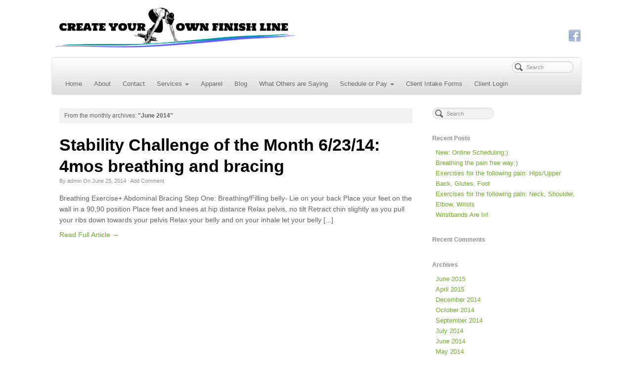

--- FILE ---
content_type: text/html; charset=UTF-8
request_url: http://createyourownfinishline.com/2014/06/
body_size: 5241
content:
<!DOCTYPE html>
<html lang="en-US" prefix="og: http://ogp.me/ns#">
<head>
<meta http-equiv="Content-Type" content="text/html; charset=UTF-8" />

<!-- Site Crafted Using PageLines v2.4.6 - WordPress - HTML5 ( not logged in ) - www.PageLines.com -->

<!-- Title -->
<title>June 2014 - Create Your Own Finish Line</title>

<!-- Start >> Meta Tags and Inline Scripts -->

<!-- This site is optimized with the Yoast WordPress SEO plugin v2.2.1 - https://yoast.com/wordpress/plugins/seo/ -->
<meta name="robots" content="noindex,follow"/>
<link rel="canonical" href="http://createyourownfinishline.com/2014/06/" />
<meta property="og:locale" content="en_US" />
<meta property="og:type" content="object" />
<meta property="og:title" content="June 2014 - Create Your Own Finish Line" />
<meta property="og:url" content="http://createyourownfinishline.com/2014/06/" />
<meta property="og:site_name" content="Create Your Own Finish Line" />
<!-- / Yoast WordPress SEO plugin. -->

<link rel="alternate" type="application/rss+xml" title="Create Your Own Finish Line &raquo; Feed" href="http://createyourownfinishline.com/feed/" />
<link rel="alternate" type="application/rss+xml" title="Create Your Own Finish Line &raquo; Comments Feed" href="http://createyourownfinishline.com/comments/feed/" />
		<script type="text/javascript">
			window._wpemojiSettings = {"baseUrl":"http:\/\/s.w.org\/images\/core\/emoji\/72x72\/","ext":".png","source":{"concatemoji":"http:\/\/createyourownfinishline.com\/wp-includes\/js\/wp-emoji-release.min.js?ver=4.3.34"}};
			!function(e,n,t){var a;function o(e){var t=n.createElement("canvas"),a=t.getContext&&t.getContext("2d");return!(!a||!a.fillText)&&(a.textBaseline="top",a.font="600 32px Arial","flag"===e?(a.fillText(String.fromCharCode(55356,56812,55356,56807),0,0),3e3<t.toDataURL().length):(a.fillText(String.fromCharCode(55357,56835),0,0),0!==a.getImageData(16,16,1,1).data[0]))}function i(e){var t=n.createElement("script");t.src=e,t.type="text/javascript",n.getElementsByTagName("head")[0].appendChild(t)}t.supports={simple:o("simple"),flag:o("flag")},t.DOMReady=!1,t.readyCallback=function(){t.DOMReady=!0},t.supports.simple&&t.supports.flag||(a=function(){t.readyCallback()},n.addEventListener?(n.addEventListener("DOMContentLoaded",a,!1),e.addEventListener("load",a,!1)):(e.attachEvent("onload",a),n.attachEvent("onreadystatechange",function(){"complete"===n.readyState&&t.readyCallback()})),(a=t.source||{}).concatemoji?i(a.concatemoji):a.wpemoji&&a.twemoji&&(i(a.twemoji),i(a.wpemoji)))}(window,document,window._wpemojiSettings);
		</script>
		
<!-- Styles -->
<style type="text/css">
img.wp-smiley,
img.emoji {
	display: inline !important;
	border: none !important;
	box-shadow: none !important;
	height: 1em !important;
	width: 1em !important;
	margin: 0 .07em !important;
	vertical-align: -0.1em !important;
	background: none !important;
	padding: 0 !important;
}
</style>
<link rel='stylesheet' id='cptch_stylesheet-css'  href='http://createyourownfinishline.com/wp-content/plugins/captcha/css/style.css?ver=4.3.34' type='text/css' media='all' />
<link rel='stylesheet' id='cntctfrm_form_style-css'  href='http://createyourownfinishline.com/wp-content/plugins/contact-form-plugin/css/form_style.css?ver=4.3.34' type='text/css' media='all' />
<link rel='stylesheet' id='pagelines-less-css'  href='http://createyourownfinishline.com/wp-content/uploads/pagelines/compiled-css-1423608094.css' type='text/css' media='all' />

<!-- Scripts -->
<script type='text/javascript' src='http://createyourownfinishline.com/wp-includes/js/jquery/jquery.js?ver=1.11.3'></script>
<script type='text/javascript' src='http://createyourownfinishline.com/wp-includes/js/jquery/jquery-migrate.min.js?ver=1.2.1'></script>
<script type='text/javascript' src='http://createyourownfinishline.com/wp-content/themes/pagelines/sections/navbar/navbar.js?ver=4.3.34'></script>
<script type='text/javascript' src='http://createyourownfinishline.com/wp-content/plugins/flash-album-gallery/admin/js/swfobject.js?ver=2.2'></script>
<script type='text/javascript' src='http://createyourownfinishline.com/wp-content/plugins/flash-album-gallery/admin/js/swfaddress.js?ver=2.4'></script>
<link rel="profile" href="http://gmpg.org/xfn/11" />
<meta name="viewport" content="width=device-width, initial-scale=1, maximum-scale=1" /><link rel="EditURI" type="application/rsd+xml" title="RSD" href="http://createyourownfinishline.com/xmlrpc.php?rsd" />
<link rel="wlwmanifest" type="application/wlwmanifest+xml" href="http://createyourownfinishline.com/wp-includes/wlwmanifest.xml" /> 
<meta name="generator" content="WordPress 4.3.34" />

<!-- <meta name='Grand Flagallery' content='4.35' /> -->
	<style type="text/css">.recentcomments a{display:inline !important;padding:0 !important;margin:0 !important;}</style>

<!-- On Ready -->
<script> /* <![CDATA[ */
!function ($) {
jQuery(document).ready(function() {
})
}(window.jQuery);
/* ]]> */
</script>


<!-- NavBar | Section Head -->
			<!--[if IE 8]>
				<style>
					.nav-collapse.collapse {
						height: auto;
						overflow: visible;
					}
				</style>
			<![endif]-->
		
<style type="text/css" id="pagelines-custom">
 .navbar .navline > li > a:hover {
  color: #339999;
}
.dropdown-menu li > a:hover,
.dropdown-menu li > a:focus,
.dropdown-submenu:hover > a,
.dropdown-menu li.current-menu-item > a {
  background-color: #339999;
  background-image: none;
  background-repeat: repeat-x;
} 
</style>

</head>

<!-- Start >> HTML Body -->
<body class="archive date custom content-shadow responsive pagelines full_width ">
<div id="site" class="one-sidebar-right">
	<div id="page" class="thepage">
				<div class="page-canvas">
						<header id="header" class="container-group">
				<div class="outline">
					

<!-- Branding | Section Template -->
<section id="branding" class="container clone_1 section-branding fix"><div class="texture"><div class="content"><div class="content-pad"><div class="branding_wrap fix"><a class="plbrand mainlogo-link" href="http://createyourownfinishline.com" title="Create Your Own Finish Line"><img class="mainlogo-img" src="http://createyourownfinishline.com/wp-content/uploads/2014/02/CYOFL-Logo-BW-01.jpg" alt="Create Your Own Finish Line" /></a><div class="icons" style="bottom: 12px; right: 1px;"><a target="_blank" href="http://www.facebook.com/CreateYourOwnFinishLine" class="facebooklink"><img src="http://createyourownfinishline.com/wp-content/themes/pagelines/sections/branding/facebook.png" alt="Facebook"/></a></div></div>			<script type="text/javascript">
				jQuery('.icons a').hover(function(){ jQuery(this).fadeTo('fast', 1); },function(){ jQuery(this).fadeTo('fast', 0.5);});
			</script>
</div></div></div></section>

<!-- NavBar | Section Template -->
<section id="navbar" class="container clone_1 section-navbar fix"><div class="content"><div class="content-pad">	<div class="navbar fix navbar-content-width  pl-color-grey plnav_hover">
	  <div class="navbar-inner ">
	    <div class="navbar-content-pad fix">
	    		      <a href="javascript:void(0)" class="nav-btn nav-btn-navbar" data-toggle="collapse" data-target=".nav-collapse">
	        <span class="icon-bar"></span>
	        <span class="icon-bar"></span>
	        <span class="icon-bar"></span>
	      </a>
				      		<div class="nav-collapse collapse">
	       <form method="get" class="searchform" onsubmit="this.submit();return false;" action="http://createyourownfinishline.com/" ><fieldset><input type="text" value="" name="s" class="searchfield" placeholder="Search" /></fieldset></form><ul id="menu-main-nav" class="font-sub navline pldrop pull-left"><li id="menu-item-39" class="menu-item menu-item-type-post_type menu-item-object-page menu-item-39"><a href="http://createyourownfinishline.com/">Home</a></li>
<li id="menu-item-40" class="menu-item menu-item-type-post_type menu-item-object-page menu-item-40"><a href="http://createyourownfinishline.com/about/">About</a></li>
<li id="menu-item-38" class="menu-item menu-item-type-post_type menu-item-object-page menu-item-38"><a href="http://createyourownfinishline.com/contact/">Contact</a></li>
<li id="menu-item-34" class="menu-item menu-item-type-post_type menu-item-object-page menu-item-has-children menu-item-34"><a href="http://createyourownfinishline.com/services/">Services</a>
<ul class="sub-menu">
	<li id="menu-item-37" class="menu-item menu-item-type-post_type menu-item-object-page menu-item-37"><a href="http://createyourownfinishline.com/services/private-sessions/">Private Sessions</a></li>
	<li id="menu-item-35" class="menu-item menu-item-type-post_type menu-item-object-page menu-item-35"><a href="http://createyourownfinishline.com/services/zoom-online-courses/">ZOOM ONLINE COURSES</a></li>
	<li id="menu-item-397" class="menu-item menu-item-type-post_type menu-item-object-page menu-item-397"><a href="http://createyourownfinishline.com/dns-active-therapy/">DNS Workouts</a></li>
	<li id="menu-item-126" class="menu-item menu-item-type-post_type menu-item-object-page menu-item-126"><a href="http://createyourownfinishline.com/prices/">All Prices</a></li>
</ul>
</li>
<li id="menu-item-133" class="menu-item menu-item-type-post_type menu-item-object-page menu-item-133"><a href="http://createyourownfinishline.com/apparel/">Apparel</a></li>
<li id="menu-item-46" class="menu-item menu-item-type-post_type menu-item-object-page current_page_parent menu-item-46"><a href="http://createyourownfinishline.com/blog/">Blog</a></li>
<li id="menu-item-32" class="menu-item menu-item-type-post_type menu-item-object-page menu-item-32"><a href="http://createyourownfinishline.com/what-others-are-saying/">What Others are Saying</a></li>
<li id="menu-item-33" class="menu-item menu-item-type-post_type menu-item-object-page menu-item-has-children menu-item-33"><a href="http://createyourownfinishline.com/schedule-now/">Schedule or Pay</a>
<ul class="sub-menu">
	<li id="menu-item-461" class="menu-item menu-item-type-custom menu-item-object-custom menu-item-461"><a href="https://clients.mindbodyonline.com/classic/home?studioid=238025">Schedule Now!</a></li>
	<li id="menu-item-97" class="menu-item menu-item-type-post_type menu-item-object-page menu-item-97"><a href="http://createyourownfinishline.com/make-payment/">Make a Payment</a></li>
</ul>
</li>
<li id="menu-item-175" class="menu-item menu-item-type-post_type menu-item-object-page menu-item-175"><a href="http://createyourownfinishline.com/services/client-intake-forms/">Client Intake Forms</a></li>
<li id="menu-item-31" class="menu-item menu-item-type-post_type menu-item-object-page menu-item-31"><a href="http://createyourownfinishline.com/client-login/">Client Login</a></li>
</ul>				</div>
				<div class="clear"></div>
			</div>
		</div>
	</div>
</div></div></section>				</div>
			</header>
						<div id="page-main" class="container-group">
				<div id="dynamic-content" class="outline">


<!-- Content | Section Template -->
<section id="content" class="container clone_1 section-content-area fix"><div class="texture"><div class="content"><div class="content-pad">		<div id="pagelines_content" class="one-sidebar-right fix">

						<div id="column-wrap" class="fix">

								<div id="column-main" class="mcolumn fix">
					<div class="mcolumn-pad" >
						

<!-- Posts Info | Section Template -->
<section id="postsinfo" class="copy clone_1 section-postsinfo"><div class="copy-pad"><div class="current_posts_info">From the monthly archives: <strong>"June 2014"</strong></div><div class="clear"></div></div></section>

<!-- PostLoop | Section Template -->
<section id="postloop" class="copy clone_1 section-postloop"><div class="copy-pad"><article class="fpost post-number-1 post-313 post type-post status-publish format-standard hentry category-uncategorized" id="post-313"><div class="hentry-pad"><section class="post-meta fix post-nothumb post-nocontent  media"><section class="bd post-header fix" ><section class="bd post-title-section fix"><hgroup class="post-title fix"><h2 class="entry-title"><a href="http://createyourownfinishline.com/2014/06/stability-challenge-month-62314/" title="Stability Challenge of the Month  6/23/14:  4mos breathing and bracing" rel="bookmark">Stability Challenge of the Month  6/23/14:  4mos breathing and bracing</a></h2>
</hgroup><div class="metabar"><div class="metabar-pad"><em>By <span class="author vcard sc"><span class="fn"><a href="http://createyourownfinishline.com/author/admin/" title="Posts by admin" rel="author">admin</a></span></span> On <time class="date time published updated sc" datetime="2014-06-23T13:45:05+00:00">June 23, 2014</time>  &middot; <span class="post-comments sc"><a href="http://createyourownfinishline.com/2014/06/stability-challenge-month-62314/#wp-comments">Add Comment</a></span> </em></div></div></section> <aside class="post-excerpt">Breathing Exercise+ Abdominal Bracing Step One: Breathing/Filling belly- Lie on your back Place your feet on the wall in a 90,90 position Place feet and knees at hip distance Relax pelvis, no tilt Retract chin slightly as you pull your ribs down towards your pelvis Relax your belly and on your inhale let your belly [...]</aside><a class="continue_reading_link" href="http://createyourownfinishline.com/2014/06/stability-challenge-month-62314/" title="View Stability Challenge of the Month  6/23/14:  4mos breathing and bracing">Read Full Article &rarr;</a></section></section></div></article><div class="clear"></div></div></section>					</div>
				</div>

							</div>
			
		<div id="sidebar-wrap" class="">
					<div id="sidebar1" class="scolumn" >
					<div class="scolumn-pad">
						

<!-- Primary Sidebar | Section Template -->
<section id="sb_primary" class="copy clone_1 section-sb_primary"><div class="copy-pad"><ul id="list_sb_primary" class="sidebar_widgets fix"><li id="search-2" class="widget_search widget fix"><div class="widget-pad"><form method="get" class="searchform" onsubmit="this.submit();return false;" action="http://createyourownfinishline.com/" ><fieldset><input type="text" value="" name="s" class="searchfield" placeholder="Search" /></fieldset></form></div></li>		<li id="recent-posts-2" class="widget_recent_entries widget fix"><div class="widget-pad">		<h3 class="widget-title">Recent Posts</h3>		<ul>
					<li>
				<a href="http://createyourownfinishline.com/2015/06/new-online-scheduling/">New:  Online Scheduling:)</a>
						</li>
					<li>
				<a href="http://createyourownfinishline.com/2015/06/breathing-the-pain-free-way/">Breathing the pain free way:)</a>
						</li>
					<li>
				<a href="http://createyourownfinishline.com/2015/04/tx-and-exercises-for-the-following-pain-hipsupper-back-glutes-foot/">Exercises for the following pain:  Hips/Upper Back, Glutes, Foot</a>
						</li>
					<li>
				<a href="http://createyourownfinishline.com/2015/04/tx-and-exercises-for-the-following-pain-neck-shoulder-elbow-wrists/">Exercises for the following pain:  Neck, Shoulder, Elbow, Wrists</a>
						</li>
					<li>
				<a href="http://createyourownfinishline.com/2014/12/wristbands/">Wristbands Are In!</a>
						</li>
				</ul>
		</div></li><li id="recent-comments-2" class="widget_recent_comments widget fix"><div class="widget-pad"><h3 class="widget-title">Recent Comments</h3><ul id="recentcomments"></ul></div></li><li id="archives-2" class="widget_archive widget fix"><div class="widget-pad"><h3 class="widget-title">Archives</h3>		<ul>
	<li><a href='http://createyourownfinishline.com/2015/06/'>June 2015</a></li>
	<li><a href='http://createyourownfinishline.com/2015/04/'>April 2015</a></li>
	<li><a href='http://createyourownfinishline.com/2014/12/'>December 2014</a></li>
	<li><a href='http://createyourownfinishline.com/2014/10/'>October 2014</a></li>
	<li><a href='http://createyourownfinishline.com/2014/09/'>September 2014</a></li>
	<li><a href='http://createyourownfinishline.com/2014/07/'>July 2014</a></li>
	<li><a href='http://createyourownfinishline.com/2014/06/'>June 2014</a></li>
	<li><a href='http://createyourownfinishline.com/2014/05/'>May 2014</a></li>
	<li><a href='http://createyourownfinishline.com/2014/04/'>April 2014</a></li>
	<li><a href='http://createyourownfinishline.com/2014/01/'>January 2014</a></li>
	<li><a href='http://createyourownfinishline.com/2013/11/'>November 2013</a></li>
		</ul>
</div></li><li id="categories-2" class="widget_categories widget fix"><div class="widget-pad"><h3 class="widget-title">Categories</h3>		<ul>
	<li class="cat-item cat-item-7"><a href="http://createyourownfinishline.com/category/news/" >News</a>
</li>
	<li class="cat-item cat-item-1"><a href="http://createyourownfinishline.com/category/uncategorized/" >Uncategorized</a>
</li>
		</ul>
</div></li><li id="meta-2" class="widget_meta widget fix"><div class="widget-pad"><h3 class="widget-title">Meta</h3>			<ul>
						<li><a rel="nofollow" href="http://createyourownfinishline.com/wp-login.php">Log in</a></li>
			<li><a href="http://createyourownfinishline.com/feed/">Entries <abbr title="Really Simple Syndication">RSS</abbr></a></li>
			<li><a href="http://createyourownfinishline.com/comments/feed/">Comments <abbr title="Really Simple Syndication">RSS</abbr></a></li>
<li><a href="https://wordpress.org/" title="Powered by WordPress, state-of-the-art semantic personal publishing platform.">WordPress.org</a></li>			</ul>
</div></li></ul><div class="clear"></div></div></section>					</div>
				</div>
					</div>
			</div>
</div></div></div></section>				</div>
								<div id="morefoot_area" class="container-group">
									</div>
				<div class="clear"></div>
			</div>
		</div>
	</div>

	<footer id="footer" class="container-group">
		<div class="outline fix">
		

<!-- Simple Nav | Section Template -->
<section id="simple_nav" class="container clone_1 section-simple_nav fix"><div class="texture"><div class="content"><div class="content-pad"><div class="menu-footer-nav-container"><ul id="menu-footer-nav" class="inline-list simplenav font-sub"><li id="menu-item-57" class="menu-item menu-item-type-post_type menu-item-object-page menu-item-57"><a href="http://createyourownfinishline.com/">Home</a></li>
<li id="menu-item-56" class="menu-item menu-item-type-post_type menu-item-object-page menu-item-56"><a href="http://createyourownfinishline.com/schedule-now/">Schedule Now!</a></li>
<li id="menu-item-55" class="menu-item menu-item-type-post_type menu-item-object-page menu-item-55"><a href="http://createyourownfinishline.com/client-login/">Client Login</a></li>
<li id="menu-item-96" class="menu-item menu-item-type-post_type menu-item-object-page menu-item-96"><a href="http://createyourownfinishline.com/make-payment/">Make a Payment</a></li>
</ul></div></div></div></div></section><div id="cred" class="pagelines" style="display: block; visibility: visible;"><img src="http://createyourownfinishline.com/wp-content/uploads/2014/02/CYOFL-Logo-BW-footer.jpg" alt="" /></div><div class="clear"></div>		</div>
	</footer>
</div>

<!-- Footer Scripts -->
<script type='text/javascript' src='http://createyourownfinishline.com/wp-content/themes/pagelines/js/script.bootstrap.min.js?ver=2.3.1'></script>
<script type='text/javascript' src='http://createyourownfinishline.com/wp-content/themes/pagelines/js/script.blocks.js?ver=1.0.1'></script>
</body>
</html>